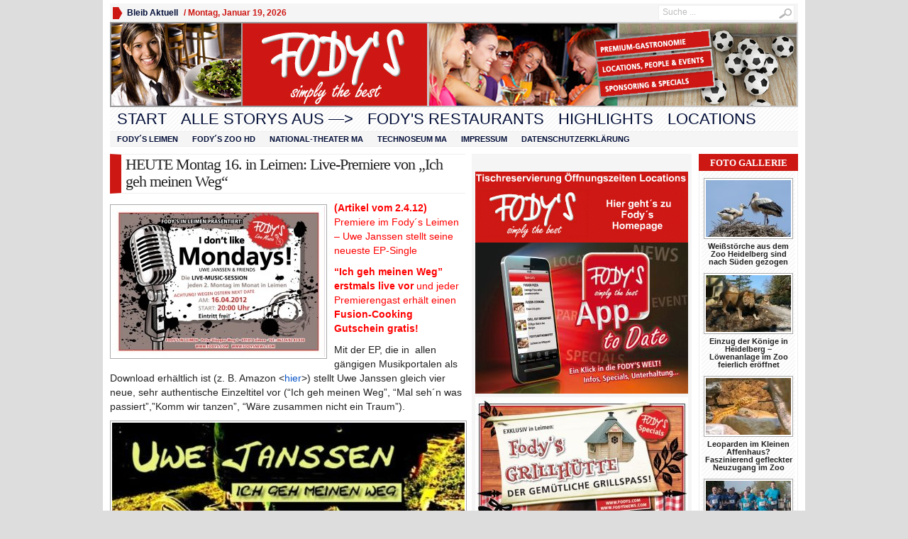

--- FILE ---
content_type: text/html; charset=UTF-8
request_url: https://www.fodysnews.com/16-april-leimen-i-dont-like-mondays/
body_size: 9096
content:
<!DOCTYPE html PUBLIC "-//W3C//DTD XHTML 1.0 Transitional//EN" "http://www.w3.org/TR/xhtml1/DTD/xhtml1-transitional.dtd">
<html xmlns="http://www.w3.org/1999/xhtml" lang="de">
<head profile="http://gmpg.org/xfn/11">
	<meta http-equiv="Content-Type" content="text/html; charset=UTF-8" />
	<title>
				  HEUTE Montag 16. in Leimen: Live-Premiere von &#8222;Ich geh meinen Weg&#8220; | Fody´s news					</title>
		<style type="text/css" media="screen">@import url( https://www.fodysnews.com/wp-content/themes/WpNewspaper153/style.css );</style>
	<link rel="stylesheet" href="https://www.fodysnews.com/wp-content/themes/WpNewspaper153/styles/default.css" type="text/css" media="screen" />
	<link rel="stylesheet" href="https://www.fodysnews.com/wp-content/themes/WpNewspaper153/custom.css" type="text/css" media="screen" />

	<link rel="alternate" type="application/rss+xml" title="RSS 2.0" href="https://www.fodysnews.com/feed/" />	
	<link rel="alternate" type="text/xml" title="RSS .92" href="https://www.fodysnews.com/feed/rss/" />	
	<link rel="alternate" type="application/atom+xml" title="Atom 0.3" href="https://www.fodysnews.com/feed/atom/" />	
	<link rel="pingback" href="https://www.fodysnews.com/xmlrpc.php" />	
		<link rel='archives' title='März 2020' href='https://www.fodysnews.com/2020/03/' />
	<link rel='archives' title='Oktober 2019' href='https://www.fodysnews.com/2019/10/' />
	<link rel='archives' title='September 2019' href='https://www.fodysnews.com/2019/09/' />
	<link rel='archives' title='August 2019' href='https://www.fodysnews.com/2019/08/' />
	<link rel='archives' title='Juni 2019' href='https://www.fodysnews.com/2019/06/' />
	<link rel='archives' title='April 2019' href='https://www.fodysnews.com/2019/04/' />
	<link rel='archives' title='März 2019' href='https://www.fodysnews.com/2019/03/' />
	<link rel='archives' title='Februar 2019' href='https://www.fodysnews.com/2019/02/' />
	<link rel='archives' title='Dezember 2018' href='https://www.fodysnews.com/2018/12/' />
	<link rel='archives' title='November 2018' href='https://www.fodysnews.com/2018/11/' />
	<link rel='archives' title='Oktober 2018' href='https://www.fodysnews.com/2018/10/' />
	<link rel='archives' title='September 2018' href='https://www.fodysnews.com/2018/09/' />
	<link rel='archives' title='August 2018' href='https://www.fodysnews.com/2018/08/' />
	<link rel='archives' title='Juni 2018' href='https://www.fodysnews.com/2018/06/' />
	<link rel='archives' title='Mai 2018' href='https://www.fodysnews.com/2018/05/' />
	<link rel='archives' title='April 2018' href='https://www.fodysnews.com/2018/04/' />
	<link rel='archives' title='März 2018' href='https://www.fodysnews.com/2018/03/' />
	<link rel='archives' title='Februar 2018' href='https://www.fodysnews.com/2018/02/' />
	<link rel='archives' title='Januar 2018' href='https://www.fodysnews.com/2018/01/' />
	<link rel='archives' title='Dezember 2017' href='https://www.fodysnews.com/2017/12/' />
	<link rel='archives' title='November 2017' href='https://www.fodysnews.com/2017/11/' />
	<link rel='archives' title='Oktober 2017' href='https://www.fodysnews.com/2017/10/' />
	<link rel='archives' title='September 2017' href='https://www.fodysnews.com/2017/09/' />
	<link rel='archives' title='August 2017' href='https://www.fodysnews.com/2017/08/' />
	<link rel='archives' title='Juli 2017' href='https://www.fodysnews.com/2017/07/' />
	<link rel='archives' title='Juni 2017' href='https://www.fodysnews.com/2017/06/' />
	<link rel='archives' title='Mai 2017' href='https://www.fodysnews.com/2017/05/' />
	<link rel='archives' title='April 2017' href='https://www.fodysnews.com/2017/04/' />
	<link rel='archives' title='März 2017' href='https://www.fodysnews.com/2017/03/' />
	<link rel='archives' title='Januar 2017' href='https://www.fodysnews.com/2017/01/' />
	<link rel='archives' title='Dezember 2016' href='https://www.fodysnews.com/2016/12/' />
	<link rel='archives' title='November 2016' href='https://www.fodysnews.com/2016/11/' />
	<link rel='archives' title='Oktober 2016' href='https://www.fodysnews.com/2016/10/' />
	<link rel='archives' title='September 2016' href='https://www.fodysnews.com/2016/09/' />
	<link rel='archives' title='Juli 2016' href='https://www.fodysnews.com/2016/07/' />
	<link rel='archives' title='Juni 2016' href='https://www.fodysnews.com/2016/06/' />
	<link rel='archives' title='Mai 2016' href='https://www.fodysnews.com/2016/05/' />
	<link rel='archives' title='April 2016' href='https://www.fodysnews.com/2016/04/' />
	<link rel='archives' title='März 2016' href='https://www.fodysnews.com/2016/03/' />
	<link rel='archives' title='Februar 2016' href='https://www.fodysnews.com/2016/02/' />
	<link rel='archives' title='Januar 2016' href='https://www.fodysnews.com/2016/01/' />
	<link rel='archives' title='Dezember 2015' href='https://www.fodysnews.com/2015/12/' />
	<link rel='archives' title='November 2015' href='https://www.fodysnews.com/2015/11/' />
	<link rel='archives' title='Oktober 2015' href='https://www.fodysnews.com/2015/10/' />
	<link rel='archives' title='September 2015' href='https://www.fodysnews.com/2015/09/' />
	<link rel='archives' title='August 2015' href='https://www.fodysnews.com/2015/08/' />
	<link rel='archives' title='Juli 2015' href='https://www.fodysnews.com/2015/07/' />
	<link rel='archives' title='Juni 2015' href='https://www.fodysnews.com/2015/06/' />
	<link rel='archives' title='Mai 2015' href='https://www.fodysnews.com/2015/05/' />
	<link rel='archives' title='April 2015' href='https://www.fodysnews.com/2015/04/' />
	<link rel='archives' title='März 2015' href='https://www.fodysnews.com/2015/03/' />
	<link rel='archives' title='Februar 2015' href='https://www.fodysnews.com/2015/02/' />
	<link rel='archives' title='Januar 2015' href='https://www.fodysnews.com/2015/01/' />
	<link rel='archives' title='Dezember 2014' href='https://www.fodysnews.com/2014/12/' />
	<link rel='archives' title='November 2014' href='https://www.fodysnews.com/2014/11/' />
	<link rel='archives' title='Oktober 2014' href='https://www.fodysnews.com/2014/10/' />
	<link rel='archives' title='September 2014' href='https://www.fodysnews.com/2014/09/' />
	<link rel='archives' title='August 2014' href='https://www.fodysnews.com/2014/08/' />
	<link rel='archives' title='Juli 2014' href='https://www.fodysnews.com/2014/07/' />
	<link rel='archives' title='Juni 2014' href='https://www.fodysnews.com/2014/06/' />
	<link rel='archives' title='Mai 2014' href='https://www.fodysnews.com/2014/05/' />
	<link rel='archives' title='April 2014' href='https://www.fodysnews.com/2014/04/' />
	<link rel='archives' title='März 2014' href='https://www.fodysnews.com/2014/03/' />
	<link rel='archives' title='Februar 2014' href='https://www.fodysnews.com/2014/02/' />
	<link rel='archives' title='Januar 2014' href='https://www.fodysnews.com/2014/01/' />
	<link rel='archives' title='Dezember 2013' href='https://www.fodysnews.com/2013/12/' />
	<link rel='archives' title='November 2013' href='https://www.fodysnews.com/2013/11/' />
	<link rel='archives' title='Oktober 2013' href='https://www.fodysnews.com/2013/10/' />
	<link rel='archives' title='September 2013' href='https://www.fodysnews.com/2013/09/' />
	<link rel='archives' title='August 2013' href='https://www.fodysnews.com/2013/08/' />
	<link rel='archives' title='Juli 2013' href='https://www.fodysnews.com/2013/07/' />
	<link rel='archives' title='Juni 2013' href='https://www.fodysnews.com/2013/06/' />
	<link rel='archives' title='Mai 2013' href='https://www.fodysnews.com/2013/05/' />
	<link rel='archives' title='April 2013' href='https://www.fodysnews.com/2013/04/' />
	<link rel='archives' title='März 2013' href='https://www.fodysnews.com/2013/03/' />
	<link rel='archives' title='Februar 2013' href='https://www.fodysnews.com/2013/02/' />
	<link rel='archives' title='Januar 2013' href='https://www.fodysnews.com/2013/01/' />
	<link rel='archives' title='Dezember 2012' href='https://www.fodysnews.com/2012/12/' />
	<link rel='archives' title='November 2012' href='https://www.fodysnews.com/2012/11/' />
	<link rel='archives' title='Oktober 2012' href='https://www.fodysnews.com/2012/10/' />
	<link rel='archives' title='September 2012' href='https://www.fodysnews.com/2012/09/' />
	<link rel='archives' title='August 2012' href='https://www.fodysnews.com/2012/08/' />
	<link rel='archives' title='Juli 2012' href='https://www.fodysnews.com/2012/07/' />
	<link rel='archives' title='Juni 2012' href='https://www.fodysnews.com/2012/06/' />
	<link rel='archives' title='Mai 2012' href='https://www.fodysnews.com/2012/05/' />
	<link rel='archives' title='April 2012' href='https://www.fodysnews.com/2012/04/' />
	<link rel='archives' title='März 2012' href='https://www.fodysnews.com/2012/03/' />
	<link rel='archives' title='Februar 2012' href='https://www.fodysnews.com/2012/02/' />
	<link rel='archives' title='Januar 2012' href='https://www.fodysnews.com/2012/01/' />
	<link rel='archives' title='Dezember 2011' href='https://www.fodysnews.com/2011/12/' />
	<link rel='archives' title='November 2011' href='https://www.fodysnews.com/2011/11/' />
	<link rel='archives' title='Oktober 2011' href='https://www.fodysnews.com/2011/10/' />
	<link rel='archives' title='September 2011' href='https://www.fodysnews.com/2011/09/' />
	<link rel='archives' title='August 2011' href='https://www.fodysnews.com/2011/08/' />
	<link rel='archives' title='Mai 2011' href='https://www.fodysnews.com/2011/05/' />
	<meta name='robots' content='max-image-preview:large' />
<link rel='dns-prefetch' href='//s.w.org' />
<link rel="alternate" type="application/rss+xml" title="Fody´s news &raquo; HEUTE Montag 16. in Leimen: Live-Premiere von &#8222;Ich geh meinen Weg&#8220;-Kommentar-Feed" href="https://www.fodysnews.com/16-april-leimen-i-dont-like-mondays/feed/" />
		<script type="text/javascript">
			window._wpemojiSettings = {"baseUrl":"https:\/\/s.w.org\/images\/core\/emoji\/13.1.0\/72x72\/","ext":".png","svgUrl":"https:\/\/s.w.org\/images\/core\/emoji\/13.1.0\/svg\/","svgExt":".svg","source":{"concatemoji":"https:\/\/www.fodysnews.com\/wp-includes\/js\/wp-emoji-release.min.js?ver=5.8.12"}};
			!function(e,a,t){var n,r,o,i=a.createElement("canvas"),p=i.getContext&&i.getContext("2d");function s(e,t){var a=String.fromCharCode;p.clearRect(0,0,i.width,i.height),p.fillText(a.apply(this,e),0,0);e=i.toDataURL();return p.clearRect(0,0,i.width,i.height),p.fillText(a.apply(this,t),0,0),e===i.toDataURL()}function c(e){var t=a.createElement("script");t.src=e,t.defer=t.type="text/javascript",a.getElementsByTagName("head")[0].appendChild(t)}for(o=Array("flag","emoji"),t.supports={everything:!0,everythingExceptFlag:!0},r=0;r<o.length;r++)t.supports[o[r]]=function(e){if(!p||!p.fillText)return!1;switch(p.textBaseline="top",p.font="600 32px Arial",e){case"flag":return s([127987,65039,8205,9895,65039],[127987,65039,8203,9895,65039])?!1:!s([55356,56826,55356,56819],[55356,56826,8203,55356,56819])&&!s([55356,57332,56128,56423,56128,56418,56128,56421,56128,56430,56128,56423,56128,56447],[55356,57332,8203,56128,56423,8203,56128,56418,8203,56128,56421,8203,56128,56430,8203,56128,56423,8203,56128,56447]);case"emoji":return!s([10084,65039,8205,55357,56613],[10084,65039,8203,55357,56613])}return!1}(o[r]),t.supports.everything=t.supports.everything&&t.supports[o[r]],"flag"!==o[r]&&(t.supports.everythingExceptFlag=t.supports.everythingExceptFlag&&t.supports[o[r]]);t.supports.everythingExceptFlag=t.supports.everythingExceptFlag&&!t.supports.flag,t.DOMReady=!1,t.readyCallback=function(){t.DOMReady=!0},t.supports.everything||(n=function(){t.readyCallback()},a.addEventListener?(a.addEventListener("DOMContentLoaded",n,!1),e.addEventListener("load",n,!1)):(e.attachEvent("onload",n),a.attachEvent("onreadystatechange",function(){"complete"===a.readyState&&t.readyCallback()})),(n=t.source||{}).concatemoji?c(n.concatemoji):n.wpemoji&&n.twemoji&&(c(n.twemoji),c(n.wpemoji)))}(window,document,window._wpemojiSettings);
		</script>
		<style type="text/css">
img.wp-smiley,
img.emoji {
	display: inline !important;
	border: none !important;
	box-shadow: none !important;
	height: 1em !important;
	width: 1em !important;
	margin: 0 .07em !important;
	vertical-align: -0.1em !important;
	background: none !important;
	padding: 0 !important;
}
</style>
	<link rel='stylesheet' id='wp-block-library-css'  href='https://www.fodysnews.com/wp-includes/css/dist/block-library/style.min.css?ver=5.8.12' type='text/css' media='all' />
<link rel='stylesheet' id='tablepress-default-css'  href='https://www.fodysnews.com/wp-content/plugins/tablepress/css/build/default.css?ver=2.1.8' type='text/css' media='all' />
<link rel='stylesheet' id='borlabs-cookie-css'  href='https://www.fodysnews.com/wp-content/plugins/borlabs-cookie/css/borlabs-cookie.css?ver=1.9.9-2' type='text/css' media='all' />
<style id='borlabs-cookie-inline-css' type='text/css'>
[data-borlabs-cookie-wrap] [data-borlabs-cookie] {background:#f9f9f9 !important; color:#606569 !important;}
[data-borlabs-cookie-wrap] [data-borlabs-cookie] p {color:#606569 !important;}
[data-borlabs-cookie-wrap] [data-borlabs-cookie] p a {color:#288fe9 !important;}
[data-borlabs-cookie-wrap] [data-borlabs-cookie] p.borlabsCookieSubHeadline {background:#eeeeee !important;}
[data-borlabs-cookie-wrap] [data-borlabs-cookie] p.borlabsCookieSuccess {color:#5eb930 !important;}
[data-borlabs-cookie-wrap] [data-borlabs-cookie] [data-borlabs-selection] ul {border-top: 1px solid #f2f2f2 !important; border-left: 1px solid #f2f2f2 !important; border-right: 1px solid #f2f2f2 !important;}
[data-borlabs-cookie-wrap] [data-borlabs-cookie] [data-borlabs-selection] ul li.cookieOption1 {background:#ffffff !important; border-bottom: 1px solid #f2f2f2 !important; color:#606569 !important;}
[data-borlabs-cookie-wrap] [data-borlabs-cookie] [data-borlabs-selection] ul li.cookieOption1:hover {background-color:#288fe9 !important; color:#ffffff !important;}
[data-borlabs-cookie-wrap] [data-borlabs-cookie] [data-borlabs-selection] ul li.cookieOption2 {background:#ffffff !important; border-bottom: 1px solid #f2f2f2 !important; color:#606569 !important;}
[data-borlabs-cookie-wrap] [data-borlabs-cookie] [data-borlabs-selection] ul li.cookieOption2:hover {background-color:#288fe9 !important; color:#ffffff !important;}
[data-borlabs-cookie-wrap] [data-borlabs-cookie] [data-borlabs-selection] ul li.cookieOption3 {background:#ffffff !important; border-bottom: 1px solid #f2f2f2 !important; color:#606569 !important;}
[data-borlabs-cookie-wrap] [data-borlabs-cookie] [data-borlabs-selection] ul li.cookieOption3:hover {background-color:#288fe9 !important; color:#ffffff !important;}
[data-borlabs-cookie-wrap] [data-borlabs-cookie] [data-borlabs-help] a {color:#288fe9 !important;}
.borlabs-cookie-bct-default, [data-borlabs-cookie-opt-out] {background:#efefef !important; color: #666666 !important;}
.borlabs-cookie-bct-default p, [data-borlabs-cookie-opt-out] p {color: #666666 !important;}
.borlabs-cookie-bct-default a[role="button"], [data-borlabs-cookie-opt-out] a[role="button"] {background:#288fe9 !important; color: #ffffff !important;}
.borlabs-cookie-bct-default a[role="button"]:hover, [data-borlabs-cookie-opt-out] a[role="button"]:hover {background:#2875e9 !important; color: #ffffff !important;}
[data-borlabs-cookie-opt-out] [data-borlabs-cookie-opt-out-success] {color: #5eb930 !important;}
</style>
<link rel='stylesheet' id='promoslider_main-css'  href='https://www.fodysnews.com/wp-content/plugins/promotion-slider/css/slider.css?ver=5.8.12' type='text/css' media='all' />
<script type='text/javascript' src='https://www.fodysnews.com/wp-includes/js/jquery/jquery.min.js?ver=3.6.0' id='jquery-core-js'></script>
<script type='text/javascript' src='https://www.fodysnews.com/wp-includes/js/jquery/jquery-migrate.min.js?ver=3.3.2' id='jquery-migrate-js'></script>
<script type='text/javascript' src='https://www.fodysnews.com/wp-content/themes/WpNewspaper153/includes/js/contentslider.js?ver=5.8.12' id='contentslider-js'></script>
<script type='text/javascript' src='https://www.fodysnews.com/wp-content/themes/WpNewspaper153/includes/js/jqueryslidemenu.js?ver=5.8.12' id='jqueryslidemenu-js'></script>
<script type='text/javascript' src='https://www.fodysnews.com/wp-content/themes/WpNewspaper153/includes/js/jCarouselLite.js?ver=5.8.12' id='jCarouselLite-js'></script>
<script type='text/javascript' src='https://www.fodysnews.com/wp-content/themes/WpNewspaper153/includes/js/tabber.js?ver=5.8.12' id='tabber-js'></script>
<script type='text/javascript' src='https://www.fodysnews.com/wp-content/themes/WpNewspaper153/includes/js/flowplayer-3.2.4.min.js?ver=5.8.12' id='flowplayer-js'></script>
<script type='text/javascript' src='https://www.fodysnews.com/wp-content/themes/WpNewspaper153/includes/js/cufon-yui.js?ver=5.8.12' id='cufon-js'></script>
<script type='text/javascript' src='https://www.fodysnews.com/wp-content/themes/WpNewspaper153/includes/js/aller.js?ver=5.8.12' id='aller-js'></script>
<script type='text/javascript' id='black-studio-touch-dropdown-menu-js-extra'>
/* <![CDATA[ */
var black_studio_touch_dropdown_menu_params = {"selector":"li:has(ul) > a","selector_leaf":"li li li:not(:has(ul)) > a","force_ios5":""};
/* ]]> */
</script>
<script type='text/javascript' src='https://www.fodysnews.com/wp-content/plugins/black-studio-touch-dropdown-menu/js/black-studio-touch-dropdown-menu.min.js?ver=1.0.2' id='black-studio-touch-dropdown-menu-js'></script>
<script type='text/javascript' id='promoslider_main-js-extra'>
/* <![CDATA[ */
var promoslider_options = {"version":"3.3.4"};
/* ]]> */
</script>
<script type='text/javascript' src='https://www.fodysnews.com/wp-content/plugins/promotion-slider/js/promoslider.js?ver=5.8.12' id='promoslider_main-js'></script>
<link rel="https://api.w.org/" href="https://www.fodysnews.com/wp-json/" /><link rel="alternate" type="application/json" href="https://www.fodysnews.com/wp-json/wp/v2/posts/3960" /><link rel="EditURI" type="application/rsd+xml" title="RSD" href="https://www.fodysnews.com/xmlrpc.php?rsd" />
<link rel="wlwmanifest" type="application/wlwmanifest+xml" href="https://www.fodysnews.com/wp-includes/wlwmanifest.xml" /> 
<meta name="generator" content="WordPress 5.8.12" />
<link rel="canonical" href="https://www.fodysnews.com/16-april-leimen-i-dont-like-mondays/" />
<link rel='shortlink' href='https://www.fodysnews.com/?p=3960' />
<link rel="alternate" type="application/json+oembed" href="https://www.fodysnews.com/wp-json/oembed/1.0/embed?url=https%3A%2F%2Fwww.fodysnews.com%2F16-april-leimen-i-dont-like-mondays%2F" />
<link rel="alternate" type="text/xml+oembed" href="https://www.fodysnews.com/wp-json/oembed/1.0/embed?url=https%3A%2F%2Fwww.fodysnews.com%2F16-april-leimen-i-dont-like-mondays%2F&#038;format=xml" />

	</head>

<body>


<div id="wrapper">

	<div id="masthead">
								<ul>
					<li><a href="#">Bleib Aktuell</a>
						<ul>
							<li><a class="gab_rss" href="https://www.fodysnews.com/feed/" rel="nofollow" title="Abonniere die letzen Artikel in RSS">Letzte Artikel in RSS</a>
								<ul>
									<li><a class="gab_rss" rel="nofollow" href="https://www.fodysnews.com/category/alle-storys-aus/feed/">Alle Storys aus ---&gt;</a></li><li><a class="gab_rss" rel="nofollow" href="https://www.fodysnews.com/category/cateringevents/feed/">Catering/Events</a></li><li><a class="gab_rss" rel="nofollow" href="https://www.fodysnews.com/category/eventreports/feed/">Event Reports</a></li><li><a class="gab_rss" rel="nofollow" href="https://www.fodysnews.com/category/fodys-restaurants/feed/">Fody's Restaurants</a></li><li><a class="gab_rss" rel="nofollow" href="https://www.fodysnews.com/category/entertainment/fritz-quitz/feed/">Fritz-Quitz</a></li><li><a class="gab_rss" rel="nofollow" href="https://www.fodysnews.com/category/headlines/feed/">Headlines</a></li><li><a class="gab_rss" rel="nofollow" href="https://www.fodysnews.com/category/highlights/feed/">Highlights</a></li><li><a class="gab_rss" rel="nofollow" href="https://www.fodysnews.com/category/kaefertal/feed/">Käfertal</a></li><li><a class="gab_rss" rel="nofollow" href="https://www.fodysnews.com/category/ketsch/feed/">Ketsch</a></li><li><a class="gab_rss" rel="nofollow" href="https://www.fodysnews.com/category/ladenburg/feed/">Ladenburg</a></li><li><a class="gab_rss" rel="nofollow" href="https://www.fodysnews.com/category/entertainment/feed/">latest stories</a></li><li><a class="gab_rss" rel="nofollow" href="https://www.fodysnews.com/category/leimen/feed/">Leimen</a></li><li><a class="gab_rss" rel="nofollow" href="https://www.fodysnews.com/category/locations/feed/">Locations</a></li><li><a class="gab_rss" rel="nofollow" href="https://www.fodysnews.com/category/media/feed/">Media</a></li><li><a class="gab_rss" rel="nofollow" href="https://www.fodysnews.com/category/entertainment/music-sessions/feed/">Music Sessions</a></li><li><a class="gab_rss" rel="nofollow" href="https://www.fodysnews.com/category/newpromotion/feed/">New Promotions</a></li><li><a class="gab_rss" rel="nofollow" href="https://www.fodysnews.com/category/upcoming/feed/">Next Events</a></li><li><a class="gab_rss" rel="nofollow" href="https://www.fodysnews.com/category/media/photo-gallery/feed/">Photo Gallery</a></li><li><a class="gab_rss" rel="nofollow" href="https://www.fodysnews.com/category/sponsoring/feed/">Sponsoring &amp; Charity</a></li><li><a class="gab_rss" rel="nofollow" href="https://www.fodysnews.com/category/uncategorized/feed/">Uncategorized</a></li><li><a class="gab_rss" rel="nofollow" href="https://www.fodysnews.com/category/media/videos/feed/">Videos</a></li><li><a class="gab_rss" rel="nofollow" href="https://www.fodysnews.com/category/heidelberg-zoo/feed/">Zoo HD</a></li>				
								</ul>
							</li>
							<li><a class="gab_rss" href="https://www.fodysnews.com/comments/feed/" rel="nofollow" title="Abonniere die letzen Kommentare in RSS">Letzte Kommentare in RSS</a></li>
																											</ul>
					</li>
					<li> / <script type="text/javascript">
							<!--
							var mydate=new Date()
							var year=mydate.getYear()
							if (year < 1000)
							year+=1900
							var day=mydate.getDay()
							var month=mydate.getMonth()
							var daym=mydate.getDate()
							if (daym<10)
							daym="0"+daym
							var dayarray=new Array("Sonntag","Montag","Dienstag","Mittwoch","Donnerstag","Freitag","Samstag")
							var montharray=new Array("Januar","Februaer","März","April","Mai","Juni","Juli","August","September","Oktober","November","Dezember")
							document.write(""+dayarray[day]+", "+montharray[month]+" "+daym+", "+year+"")
							// -->
						</script>
					</li>
				</ul>
							<div id="search"><form id="searchform" action="https://www.fodysnews.com">
	<fieldset>
		<input type="text" id="s" name="s" value="Suche ..." onfocus="if(this.value==this.defaultValue)this.value='';" onblur="if(this.value=='')this.value=this.defaultValue;"/>
		<input type="image" id="searchsubmit" src="https://www.fodysnews.com/wp-content/themes/WpNewspaper153/images/button_go.gif" alt="Suche ..." value="" /> 
	</fieldset>
</form>
</div>
		<div class="clear"></div>
	</div><!-- enf od Masthead -->
	<!-- #Header -->
				<a href="https://www.fodysnews.com" alt="Fody´s news" title="Fody´s news"><img src="https://www.fodysnews.com/wp-content/uploads/2011/10/header_V2_970x120px_2.jpg" style="max-width:970px" alt="Fody´s news" /></a>
		<!-- // header -->

	
	<div class="clear"></div>		
		<div id="navcats">
										<ul>
						<li><a href="https://www.fodysnews.com" title="Simply the best!">Start</a></li>
							<li class="cat-item cat-item-157"><a href="https://www.fodysnews.com/category/alle-storys-aus/">Alle Storys aus &#8212;&gt;</a>
</li>
	<li class="cat-item cat-item-168"><a href="https://www.fodysnews.com/category/fodys-restaurants/">Fody&#039;s Restaurants</a>
</li>
	<li class="cat-item cat-item-161"><a href="https://www.fodysnews.com/category/highlights/">Highlights</a>
</li>
	<li class="cat-item cat-item-169"><a href="https://www.fodysnews.com/category/locations/">Locations</a>
</li>
					</ul>
			 				<div class="clear"></div>
	</div>
	
	<div id="navpages">
										<ul>
						<li class="page_item page-item-2697 page_item_has_children"><a href="https://www.fodysnews.com/fody%c2%b4s-leimen/">Fody´s Leimen</a>
<ul class='children'>
	<li class="page_item page-item-5874"><a href="https://www.fodysnews.com/fody%c2%b4s-leimen/ostern-2019/">Ostern 2019</a></li>
	<li class="page_item page-item-3717"><a href="https://www.fodysnews.com/fody%c2%b4s-leimen/grillhutte/">Leimen &#8211; Hüttenzauber</a></li>
</ul>
</li>
<li class="page_item page-item-3802"><a href="https://www.fodysnews.com/fody%c2%b4s-zoo-hd/">Fody´s Zoo HD</a></li>
<li class="page_item page-item-7320"><a href="https://www.fodysnews.com/national-theater-mannheim/">National-Theater MA</a></li>
<li class="page_item page-item-7322"><a href="https://www.fodysnews.com/technoseum-ma/">Technoseum MA</a></li>
<li class="page_item page-item-1415 page_item_has_children"><a href="https://www.fodysnews.com/impressum/">Impressum</a>
<ul class='children'>
	<li class="page_item page-item-1466"><a href="https://www.fodysnews.com/impressum/contact/">Kontakt</a></li>
</ul>
</li>
<li class="page_item page-item-8083"><a href="https://www.fodysnews.com/datenschutzerklaerung/">Datenschutzerklärung</a></li>
					</ul>
			 				<div class="clear"></div>
	</div>
	
<div class="clear"></div>	

<div id="innerContent">
	<div id="innerLeft">	
		<div class="post">
			
			<h1 class="singlePageTitle">HEUTE Montag 16. in Leimen: Live-Premiere von &#8222;Ich geh meinen Weg&#8220;</h1>
	
			<p><a href="https://www.fodysnews.com/wp-content/uploads/2012/03/1074-12-04-16-Plakat_2.jpg"><img loading="lazy" class="alignleft size-medium wp-image-3950" title="1074 - 12-04-16 Plakat_2" src="https://www.fodysnews.com/wp-content/uploads/2012/03/1074-12-04-16-Plakat_2-300x212.jpg" alt="" width="300" height="212" srcset="https://www.fodysnews.com/wp-content/uploads/2012/03/1074-12-04-16-Plakat_2-300x212.jpg 300w, https://www.fodysnews.com/wp-content/uploads/2012/03/1074-12-04-16-Plakat_2-470x332.jpg 470w, https://www.fodysnews.com/wp-content/uploads/2012/03/1074-12-04-16-Plakat_2-50x35.jpg 50w, https://www.fodysnews.com/wp-content/uploads/2012/03/1074-12-04-16-Plakat_2-90x65.jpg 90w, https://www.fodysnews.com/wp-content/uploads/2012/03/1074-12-04-16-Plakat_2.jpg 970w" sizes="(max-width: 300px) 100vw, 300px" /></a><span style="color: #ff0000;"><strong>(Artikel vom 2.4.12)</strong> Premiere im Fody´s Leimen &#8211; Uwe Janssen stellt seine neueste EP-Single </span></p>
<p><span style="color: #ff0000;"><strong>“Ich geh meinen Weg”</strong> <strong style="color: #ff0000;">erstmals live vor</strong> und jeder Premierengast erhält einen <strong>Fusion-Cooking Gutschein gratis!</strong><br />
</span></p>
<p>Mit der EP, die in&nbsp; allen gängigen Musikportalen als Download erhältlich ist (z. B. Amazon &lt;<a href="https://www.amazon.de/gp/product/B007I7GFBQ/ref=s9_bbs_gw_d2_g340_ir03?pf_rd_m=A3JWKAKR8XB7XF&amp;pf_rd_s=center-2&amp;pf_rd_r=1F3SMEP74VCH9V6Z6F88&amp;pf_rd_t=101&amp;pf_rd_p=463375173&amp;pf_rd_i=301128" target="_blank" rel="noopener noreferrer">hier</a>&gt;) stellt Uwe Janssen gleich vier neue, sehr authentische Einzeltitel vor (“Ich geh meinen Weg”, “Mal seh´n was passiert”,”Komm wir tanzen”, “Wäre zusammen nicht ein Traum”).</p>
<p><a href="https://www.fodysnews.com/wp-content/uploads/2012/04/1112-Uwe-Janssen-Ich-geh-meinen-Weg.jpg"><img loading="lazy" class="aligncenter size-full wp-image-4054" title="1112 - Uwe Janssen Ich geh meinen Weg" src="https://www.fodysnews.com/wp-content/uploads/2012/04/1112-Uwe-Janssen-Ich-geh-meinen-Weg.jpg" alt="" width="497" height="498" srcset="https://www.fodysnews.com/wp-content/uploads/2012/04/1112-Uwe-Janssen-Ich-geh-meinen-Weg.jpg 497w, https://www.fodysnews.com/wp-content/uploads/2012/04/1112-Uwe-Janssen-Ich-geh-meinen-Weg-150x150.jpg 150w, https://www.fodysnews.com/wp-content/uploads/2012/04/1112-Uwe-Janssen-Ich-geh-meinen-Weg-300x300.jpg 300w, https://www.fodysnews.com/wp-content/uploads/2012/04/1112-Uwe-Janssen-Ich-geh-meinen-Weg-50x50.jpg 50w, https://www.fodysnews.com/wp-content/uploads/2012/04/1112-Uwe-Janssen-Ich-geh-meinen-Weg-470x470.jpg 470w" sizes="(max-width: 497px) 100vw, 497px" /></a></p>
<div class="clear"></div>			
						
			<div class="clear"></div>
									<div class="share">
				<p>
					<a href="https://digg.com/submit?phase=2&amp;url=https://www.fodysnews.com/16-april-leimen-i-dont-like-mondays/&amp;title=HEUTE Montag 16. in Leimen: Live-Premiere von &#8222;Ich geh meinen Weg&#8220;"><img src="https://www.fodysnews.com/wp-content/themes/WpNewspaper153/images/digg.png" alt="" /></a>
					<a href="https://del.icio.us/post?url=https://www.fodysnews.com/16-april-leimen-i-dont-like-mondays/&amp;title=HEUTE Montag 16. in Leimen: Live-Premiere von &#8222;Ich geh meinen Weg&#8220;"><img src="https://www.fodysnews.com/wp-content/themes/WpNewspaper153/images/delicious.png" alt="" /></a>
					<a href="https://www.facebook.com/share.php?u=https://www.fodysnews.com/16-april-leimen-i-dont-like-mondays/&amp;t=HEUTE Montag 16. in Leimen: Live-Premiere von &#8222;Ich geh meinen Weg&#8220;"><img src="https://www.fodysnews.com/wp-content/themes/WpNewspaper153/images/facebook.png" alt="" /></a>
					<a href="https://www.google.com/bookmarks/mark?op=edit&amp;bkmk=https://www.fodysnews.com/16-april-leimen-i-dont-like-mondays/&amp;title=HEUTE Montag 16. in Leimen: Live-Premiere von &#8222;Ich geh meinen Weg&#8220;"><img src="https://www.fodysnews.com/wp-content/themes/WpNewspaper153/images/googlebookmark.png" alt="" /></a>
					<a href="https://sphinn.com/submit.php?url=https://www.fodysnews.com/16-april-leimen-i-dont-like-mondays/&amp;title=HEUTE Montag 16. in Leimen: Live-Premiere von &#8222;Ich geh meinen Weg&#8220;"><img src="https://www.fodysnews.com/wp-content/themes/WpNewspaper153/images/sphinn.gif" alt="" /></a>
					<a href="https://www.stumbleupon.com/submit?url=https://www.fodysnews.com/16-april-leimen-i-dont-like-mondays/&amp;title=HEUTE Montag 16. in Leimen: Live-Premiere von &#8222;Ich geh meinen Weg&#8220;"><img src="https://www.fodysnews.com/wp-content/themes/WpNewspaper153/images/stumbleupon.png" alt="" /></a>
					<a href="https://technorati.com/faves?add=https://www.fodysnews.com/16-april-leimen-i-dont-like-mondays/"><img src="https://www.fodysnews.com/wp-content/themes/WpNewspaper153/images/technorati.png" alt="" /></a>
				</p> 
			</div>
						
						
		</div>
		
		
<!-- You can start editing here. -->


 	
			<!-- If comments are closed. -->
		<p id="commentNotification">Kommentare sind geschlossen</p>
	

		
	</div>
	
	<div id="wideSidebar">
		<div id="text-3" class="widget wideSidebarWidget widget_text">			<div class="textwidget"><div><div class="dfad dfad_pos_1 dfad_first" id="_ad_5602"><a href="http://www.fodys.com/" target="_blank" rel="noopener"><img class="alignleft wp-image-2638 size-full" src="https://www.fodysnews.com/wp-content/uploads/2011/11/Zu-Fody-s-Homepage-parent.gif" alt="Zu-Fody-s-Homepage-parent" width="300" height="100" /></a><br></div><div class="dfad dfad_pos_2" id="_ad_5604"><a href="https://www.fodysnews.com/?p=4917"><img src="https://www.fodysnews.com/wp-content/uploads/2013/01/117-App-to-Date-300.jpg"/></a><br></div><div class="dfad dfad_pos_3 dfad_last" id="_ad_8045"><a href="https://www.fodysnews.com/wp-content/uploads/2018/01/10164-Grillhütte-300.jpg" target="_blank" rel="noopener"><img class="alignleft wp-image-7999 size-full" src="https://www.fodysnews.com/wp-content/uploads/2018/01/10164-Grillhütte-300.jpg" alt="" width="300" height="420"></a><br></div></div>

</div>
		</div>	
</div>
	<div class="clear"></div>
</div><!-- Enf of innerContent -->

<div id="narrowSidebar">
			
	 
		<h3 class="narrowSidebarTitle">Foto Gallerie</h3>
		<ul id="narrowSidebarGallery">
					
		
			<li>
				
			<a href="https://www.fodysnews.com/weissstoerche-aus-dem-zoo-heidelberg-sind-nach-sueden-gezogen/"><img width="120" height="80" src="https://www.fodysnews.com/wp-content/uploads/2019/09/12985-Störche-1-120x80.jpg" class="alignnone wp-post-image" alt="Weißstörche aus dem Zoo Heidelberg sind nach Süden gezogen" loading="lazy" srcset="https://www.fodysnews.com/wp-content/uploads/2019/09/12985-Störche-1-120x80.jpg 120w, https://www.fodysnews.com/wp-content/uploads/2019/09/12985-Störche-1-300x200.jpg 300w, https://www.fodysnews.com/wp-content/uploads/2019/09/12985-Störche-1-768x512.jpg 768w, https://www.fodysnews.com/wp-content/uploads/2019/09/12985-Störche-1-1024x683.jpg 1024w, https://www.fodysnews.com/wp-content/uploads/2019/09/12985-Störche-1-470x313.jpg 470w, https://www.fodysnews.com/wp-content/uploads/2019/09/12985-Störche-1.jpg 1200w" sizes="(max-width: 120px) 100vw, 120px" /></a>	
				<a href="https://www.fodysnews.com/weissstoerche-aus-dem-zoo-heidelberg-sind-nach-sueden-gezogen/" rel="bookmark">Weißstörche aus dem Zoo Heidelberg sind nach Süden gezogen</a>
			</li>
					
		
			<li>
				
			<a href="https://www.fodysnews.com/einzug-der-koenige-in-heidelberg-loewenanlage-im-zoo-heidelberg-feierlich-eroeffnet/"><img width="120" height="80" src="https://www.fodysnews.com/wp-content/uploads/2019/02/12008-Löwe-2-120x80.jpg" class="alignnone wp-post-image" alt="Einzug der Könige in Heidelberg &#8211; Löwenanlage im Zoo feierlich eröffnet" loading="lazy" srcset="https://www.fodysnews.com/wp-content/uploads/2019/02/12008-Löwe-2-120x80.jpg 120w, https://www.fodysnews.com/wp-content/uploads/2019/02/12008-Löwe-2-300x200.jpg 300w, https://www.fodysnews.com/wp-content/uploads/2019/02/12008-Löwe-2-768x512.jpg 768w, https://www.fodysnews.com/wp-content/uploads/2019/02/12008-Löwe-2-470x313.jpg 470w, https://www.fodysnews.com/wp-content/uploads/2019/02/12008-Löwe-2.jpg 800w" sizes="(max-width: 120px) 100vw, 120px" /></a>	
				<a href="https://www.fodysnews.com/einzug-der-koenige-in-heidelberg-loewenanlage-im-zoo-heidelberg-feierlich-eroeffnet/" rel="bookmark">Einzug der Könige in Heidelberg &#8211; Löwenanlage im Zoo feierlich eröffnet</a>
			</li>
					
		
			<li>
				
			<a href="https://www.fodysnews.com/leoparden-im-kleinen-affenhaus-faszinierend-gefleckter-neuzugang-im-zoo/"><img width="120" height="80" src="https://www.fodysnews.com/wp-content/uploads/2019/02/11968-Gekko-120x80.jpg" class="alignnone wp-post-image" alt="Leoparden im Kleinen Affenhaus? Faszinierend gefleckter Neuzugang im Zoo" loading="lazy" srcset="https://www.fodysnews.com/wp-content/uploads/2019/02/11968-Gekko-120x80.jpg 120w, https://www.fodysnews.com/wp-content/uploads/2019/02/11968-Gekko-768x521.jpg 768w, https://www.fodysnews.com/wp-content/uploads/2019/02/11968-Gekko-470x319.jpg 470w, https://www.fodysnews.com/wp-content/uploads/2019/02/11968-Gekko.jpg 800w" sizes="(max-width: 120px) 100vw, 120px" /></a>	
				<a href="https://www.fodysnews.com/leoparden-im-kleinen-affenhaus-faszinierend-gefleckter-neuzugang-im-zoo/" rel="bookmark">Leoparden im Kleinen Affenhaus? Faszinierend gefleckter Neuzugang im Zoo</a>
			</li>
					
		
			<li>
				
			<a href="https://www.fodysnews.com/die-schoenste-laufstrecke-in-heidelberg-wird-pink-flamingolauf-im-zoo/"><img width="120" height="80" src="https://www.fodysnews.com/wp-content/uploads/2019/02/11905-Affenlauf-1-120x80.jpg" class="alignnone wp-post-image" alt="Die schönste Laufstrecke in Heidelberg wird pink &#8211; Flamingolauf im Zoo" loading="lazy" srcset="https://www.fodysnews.com/wp-content/uploads/2019/02/11905-Affenlauf-1-120x80.jpg 120w, https://www.fodysnews.com/wp-content/uploads/2019/02/11905-Affenlauf-1-300x200.jpg 300w, https://www.fodysnews.com/wp-content/uploads/2019/02/11905-Affenlauf-1-768x512.jpg 768w, https://www.fodysnews.com/wp-content/uploads/2019/02/11905-Affenlauf-1-470x313.jpg 470w, https://www.fodysnews.com/wp-content/uploads/2019/02/11905-Affenlauf-1.jpg 800w" sizes="(max-width: 120px) 100vw, 120px" /></a>	
				<a href="https://www.fodysnews.com/die-schoenste-laufstrecke-in-heidelberg-wird-pink-flamingolauf-im-zoo/" rel="bookmark">Die schönste Laufstrecke in Heidelberg wird pink &#8211; Flamingolauf im Zoo</a>
			</li>
					
		
			<li>
				
			<a href="https://www.fodysnews.com/abhaengen-mit-mama-und-papa-nachwuchs-bei-den-faultieren-im-zoo/"><img width="120" height="80" src="https://www.fodysnews.com/wp-content/uploads/2018/12/11624-Faultier-120x80.jpg" class="alignnone wp-post-image" alt="Abhängen mit Mama und Papa &#8211; Nachwuchs bei den Faultieren (im Zoo)" loading="lazy" srcset="https://www.fodysnews.com/wp-content/uploads/2018/12/11624-Faultier-120x80.jpg 120w, https://www.fodysnews.com/wp-content/uploads/2018/12/11624-Faultier-768x521.jpg 768w, https://www.fodysnews.com/wp-content/uploads/2018/12/11624-Faultier-470x319.jpg 470w, https://www.fodysnews.com/wp-content/uploads/2018/12/11624-Faultier.jpg 800w" sizes="(max-width: 120px) 100vw, 120px" /></a>	
				<a href="https://www.fodysnews.com/abhaengen-mit-mama-und-papa-nachwuchs-bei-den-faultieren-im-zoo/" rel="bookmark">Abhängen mit Mama und Papa &#8211; Nachwuchs bei den Faultieren (im Zoo)</a>
			</li>
					
		
			<li>
				
			<a href="https://www.fodysnews.com/alle-kinder-aufgepasst-der-nikolaus-kommt-ins-fodys-restaurant-schuh-abgeben/"><img width="120" height="80" src="https://www.fodysnews.com/wp-content/uploads/2017/12/10005-Nikolaus-bei-Fodys-3-120x80.jpg" class="alignnone wp-post-image" alt="Alle Kinder aufgepasst: Der Nikolaus kommt ins Fody&#8217;s Restaurant &#8211; Schuh abgeben!" loading="lazy" /></a>	
				<a href="https://www.fodysnews.com/alle-kinder-aufgepasst-der-nikolaus-kommt-ins-fodys-restaurant-schuh-abgeben/" rel="bookmark">Alle Kinder aufgepasst: Der Nikolaus kommt ins Fody&#8217;s Restaurant &#8211; Schuh abgeben!</a>
			</li>
				
		</ul>
		
		
		

</div>

<div class="clear"></div>

<div id="footerCatBar">
		
						<ul>
						<li class="cat-item cat-item-157"><a href="https://www.fodysnews.com/category/alle-storys-aus/">Alle Storys aus &#8212;&gt;</a>
</li>
	<li class="cat-item cat-item-168"><a href="https://www.fodysnews.com/category/fodys-restaurants/">Fody&#039;s Restaurants</a>
</li>
	<li class="cat-item cat-item-161"><a href="https://www.fodysnews.com/category/highlights/">Highlights</a>
</li>
	<li class="cat-item cat-item-169"><a href="https://www.fodysnews.com/category/locations/">Locations</a>
</li>
				</ul>
		 	</div>

<div id="footerPages">
					<ul>
				<li class="page_item page-item-2697 page_item_has_children"><a href="https://www.fodysnews.com/fody%c2%b4s-leimen/">Fody´s Leimen</a></li>
<li class="page_item page-item-3802"><a href="https://www.fodysnews.com/fody%c2%b4s-zoo-hd/">Fody´s Zoo HD</a></li>
<li class="page_item page-item-7320"><a href="https://www.fodysnews.com/national-theater-mannheim/">National-Theater MA</a></li>
<li class="page_item page-item-7322"><a href="https://www.fodysnews.com/technoseum-ma/">Technoseum MA</a></li>
<li class="page_item page-item-1415 page_item_has_children"><a href="https://www.fodysnews.com/impressum/">Impressum</a></li>
<li class="page_item page-item-8083"><a href="https://www.fodysnews.com/datenschutzerklaerung/">Datenschutzerklärung</a></li>
				<li><a href="https://www.fodysnews.com/feed/">RSS</a></li>
			</ul>
			<span id="themeInfo">
			
		<a href="https://www.fodysnews.com/wp-login.php">Anmelden</a>		 | Designed by <a href="https://www.gabfirethemes.com/" title="Premium WordPress Themes">Gabfire themes</a>
				<script id="borlabsCookieMessageBox" type="text/template">    <div data-borlabs-cookie-wrap="popup">
        <div data-borlabs-cookie class="bcPositionBottom">
            <p class="borlabsCookieHeadline">Cookie-Präferenz</p>
            <div data-borlabs-selection>
                <p class="borlabsCookieExplanation">Bitte treffen Sie eine Auswahl. Mehr Informationen zu den Folgen Ihrer Auswahl finden Sie unter: <span data-borlabs-cookie-help-link>Hilfe</span>.</p>
                <div data-borlabs-selection-list>
                    <ul>
                        <li class="cookieOption1"><label for="borlabsCookieOptionAll"><input id="borlabsCookieOptionAll" type="radio" name="cookieOption" value="all">Diese Webseite benötigt Cookies, um optimal zu funktionieren. Hiermit stimmen Sie der Verwendung zu.</label></li>
                                                <li class="cookieOption3"><label for="borlabsCookieOptionRejectAll"><input id="borlabsCookieOptionRejectAll" type="radio" name="cookieOption" value="reject-all">Keine Cookies akzeptieren</label></li>
                                            </ul>
                    <p class="borlabsCookieText">Treffen Sie eine Auswahl um fortzufahren</p>
                                    </div>
                <div data-borlabs-selection-success>
                    <p class="borlabsCookieSuccess">Ihre Einstellung wurde gesichert.</p>
                </div>
                <p class="borlabsCookieText" data-borlabs-cookie-help-link>Hilfe</p>
            </div>
            <div data-borlabs-help>
                <p class="borlabsCookieSubHeadline">Hilfe</p>
                <p>Um fortzufahren, müssen Sie eine Cookie-Auswahl treffen. Im Folgenden finden Sie eine Erklärung der verschiedenen Optionen und ihrer Bedeutung.</p>
                <ul>
                    <li><span>Diese Webseite benötigt Cookies, um optimal zu funktionieren. Hiermit stimmen Sie der Verwendung zu.</span>:<br>Alle Cookies wie z.B. Tracking- und Analyse-Cookies.</li>
                                        <li><span>Keine Cookies akzeptieren</span>:<br>Es werden keine Cookies gesetzt, außer die aus technischen Gründen notwendigen Cookies.</li>
                                    </ul>
                <p>Sie können Ihre Cookie-Einstellung jederzeit hier ändern: <a href="https://www.fodysnews.com/datenschutzerklaerung/">Datenschutzerklärung</a>. <a href="https://www.fodysnews.com/impressum/">Impressum</a></p>
                <p class="borlabsCookieText" data-borlabs-cookie-help-link>Zurück</p>
            </div>
        </div>
    </div>
</script><script type='text/javascript' src='https://www.fodysnews.com/wp-includes/js/comment-reply.min.js?ver=5.8.12' id='comment-reply-js'></script>
<script type='text/javascript' src='https://www.fodysnews.com/wp-includes/js/wp-embed.min.js?ver=5.8.12' id='wp-embed-js'></script>
<script type='text/javascript' id='borlabs-cookie-js-extra'>
/* <![CDATA[ */
var borlabsCookieConfig = {"ajaxURL":"https:\/\/www.fodysnews.com\/wp-admin\/admin-ajax.php","language":"de","codeCookieFirstParty":"","codeCookieThirdParty":"PCEtLSBHbG9iYWwgc2l0ZSB0YWcgKGd0YWcuanMpIC0gR29vZ2xlIEFuYWx5dGljcyAtLT4KPHNjcmlwdCBhc3luYyBzcmM9Imh0dHBzOi8vd3d3Lmdvb2dsZXRhZ21hbmFnZXIuY29tL2d0YWcvanM\/[base64]","codeFacebookPixel":"","cookieBoxBlocks":"","cookieBoxShow":"automatic","cookieLifetime":"100","cookieLifetimeOption2":"100","cookieLifetimeOption3":"100","cookieRespectDoNotTrack":"1","cookiesForBots":"1","executeFirstPartyCodeOnThirdParty":"1","facebookPixelId":"","googleAnalyticsId":"UA-24247797-5","hideCookieBoxOnPage":[],"cookieDomain":"","cookiePath":"\/"};
var borlabsCookieBlockedContent = [];
/* ]]> */
</script>
<script type='text/javascript' src='https://www.fodysnews.com/wp-content/plugins/borlabs-cookie/javascript/borlabs-cookie.min.js?ver=1.9.9' id='borlabs-cookie-js'></script>
<script type='text/javascript' id='borlabs-cookie-js-after'>
jQuery(document).ready(function() {
var borlabsCookieBlockedContentTypes = {"facebook": {"global": function () {  },"init": function (id) { if(typeof FB === "object") { FB.XFBML.parse(document.getElementById(id)); } },"settings": []},"default": {"global": function () {  },"init": function (id) {  },"settings": []},"googlemaps": {"global": function () {  },"init": function (id) {  },"settings": {"responsiveIframe":true}},"instagram": {"global": function () {  },"init": function (id) { if (typeof instgrm === "object") { instgrm.Embeds.process(); } },"settings": []},"twitter": {"global": function () {  },"init": function (id) {  },"settings": []},"vimeo": {"global": function () {  },"init": function (id) {  },"settings": {"responsiveIframe":true}},"youtube": {"global": function () {  },"init": function (id) {  },"settings": {"changeURLToNoCookie":true,"responsiveIframe":true,"thumbnailQuality":"sddefault"}}};
window.BorlabsCookie.init(borlabsCookieConfig, borlabsCookieBlockedContentTypes, borlabsCookieBlockedContent);});
</script>
	</span>
</div>
<script type="text/javascript"> Cufon.now(); </script>

</div><!-- enf od wrapper -->
<script defer src="https://static.cloudflareinsights.com/beacon.min.js/vcd15cbe7772f49c399c6a5babf22c1241717689176015" integrity="sha512-ZpsOmlRQV6y907TI0dKBHq9Md29nnaEIPlkf84rnaERnq6zvWvPUqr2ft8M1aS28oN72PdrCzSjY4U6VaAw1EQ==" data-cf-beacon='{"version":"2024.11.0","token":"2c32334ed94446ec86463461feb76153","r":1,"server_timing":{"name":{"cfCacheStatus":true,"cfEdge":true,"cfExtPri":true,"cfL4":true,"cfOrigin":true,"cfSpeedBrain":true},"location_startswith":null}}' crossorigin="anonymous"></script>
</body>
</html>


--- FILE ---
content_type: text/css
request_url: https://www.fodysnews.com/wp-content/themes/WpNewspaper153/styles/default.css
body_size: 7319
content:
body {
	background:#ddd;
	font: 1em/17px arial, georgia,'palatino linotype',palatino,'times new roman',times,serif;
	color:#222;
}
#wrapper {
	padding:5px 10px 5px;
	background:#fff;
	width:970px;
	margin:0 auto;
	font-size:.75em;
}

/* HEADLINES
============================================================== */
h1,h2,h3,h4,h5,h6 { /*Global values for headings*/
	color:#222;
	font-weight:normal;
	font: 1em/17px 'palatino linotype',palatino,'times new roman',times,serif
}
/*HEADLINES IN POST */
.post h1 {
	font-size:18px;
	font-family:'palatino linotype',palatino,'times new roman',times,serif;
	letter-spacing:-1px;
	font-weight:bold;
}
.post h2 {
	font-size:16px;
	font-family:georgia, 'palatino linotype',palatino,'times new roman',times,serif;
	letter-spacing:-1px;
	font-weight:bold;
}
.post h3 {
	font-size:18px;
	font-family:arial, verdana, sans-serif;
	letter-spacing:-1px;
	font-weight:bold;
}
.post h4 {
	font-size:16px;
	font-family:verdana, tahoma, sans-serif;
	letter-spacing:-1px;
	font-weight:bold;
}

/* Style of titles for single post pages */
h1.singlePageTitle { 
	display:block;
	letter-spacing:-1px;
	color:#222;
	font: 22px/1.1em 'palatino linotype',palatino,'times new roman',times,serif;
	border-left:16px solid #cd1713;
	padding-top:2px;
	padding-bottom:4px;
	padding-left:6px;
	border-top:1px solid #efefef;
	border-bottom:1px solid #efefef;
	margin-bottom:10px;	
}

/* MAIN PAGE HEADLINES */
/* Title of featured post on slider */
h2.featuredTitle { 
	font-size:41px;
	display:block;
	line-height:40px;
	font-weight:bold;
	letter-spacing:-2px;
	font-weight:bold;
	margin-bottom:7px;
	padding-left:5px;
}
h2.featuredTitle a {
	color:#000;
	display:block;
}
h2.featuredTitle a:hover {
	color:#cd1713;
}
/* Post titles for the top half (above photo gallery bar) on main page (except featured slider's title) */
h2.postTitle {
	font-weight:normal;
	letter-spacing:-1px;
	font-size:22px;
	line-height:20px;
	margin-bottom:5px;
	color:#222;
}
h2.postTitle a {
	color:#222;
}
h2.postTitle a:hover {
	color:#cd1713;
}
/* The title of 8 vertical cols at the very bottom of main page */
h2.subnewsEntryTitle {
	font-size:17px;
	line-height:18px;
	font-weight:bold;
	margin-top:5px;
	margin-bottom:4px;
}
h2.subnewsEntryTitle a {
	color:#222;
}
h2.subnewsEntryTitle a:hover {
	color:#cd1713;
}
/* Title for the archive entries */
h2.archiveTitle {
	display:block;
	color:#8f8f8f;
	padding-top:6px;
	padding-bottom:6px;
	padding-right:3px;
	padding-left:5px;
	margin-bottom:7px;
	letter-spacing:-1px;
	font-size:16px;
	font-weight:bold;
	background: url(default/bgWriteComment.gif);
	border-left: 5px solid #cd1713;
	border-top:1px solid #efefef;
	border-bottom:1px solid #efefef;
}
h2.archiveTitle a{
	color:#222;
}
h2.archiveTitle a:hover {
	color:#cd1713;
}
h2.titlePhotoCat { /* Title for photo category archive posts */
	font-size:15px;
	font-weight:bold;
	line-height:14px;
	height:30px;
}
h2.titlePhotoCat a, h2.titlePhotoCat a:hover{
	color:#222;
}
h2.pageTitle { /* Title for the static pages */
	display:block;
	color:#222;
	padding-top:6px;
	padding-bottom:6px;
	margin-bottom:5px;
	font-size:1.4em;
	background: url(default/bgWriteComment.gif);
	padding-left:10px;
	border-left: 10px solid #cd1713;
	border-top:1px solid #efefef;
	border-bottom:1px solid #efefef;
}
/* Title for Breaking News, Tag Cloud and inner page widgets */
h3.widgetbgTitle {
	font-size:13px;
	font-weight:bold;
	text-transform:uppercase;
	color:#fff;
	background:#cd1713;
	padding-left:7px;
	padding-top:4px;
	padding-bottom:3px;
	margin-bottom:5px;
}
h3.widgetbgTitle a, h3.widgetbgTitle a:hover {
	color:#fff;
}
h3.narrowSidebarTitle { /* Title of Photo Gallery on narrow sidebar */
	font-size:13px;
	font-weight:bold;
	text-transform:uppercase;
	color:#fff;
	background:#cd1713;
	padding-top:4px;
	padding-bottom:3px;
	margin-bottom:10px;
}
h3.archiveTitle {
	font-weight:bold;
	font-size:15px;
	margin-bottom:3px;
}
h3#leaveComment{ /* Leave  a rely text above the comment form */
	font-weight:bold;
	text-transform:uppercase;
	font-size:.85em;
	color:#fff;
	clear:both;
	background:#cd1713;
	padding-left:7px;
	padding-top:5px;
	padding-bottom:5px;
	margin-bottom:5px;
}
h3#comments { /* Style that holds the number of comments made for the article below the article on single post page */
	display:block;
	font-size:1.7em;
	font-weight:normal;
	clear:both;
	display:block;
	color:#222;
	margin-bottom:10px;
	padding-left:30px;
	padding-top:10px;
	padding-bottom:0;
	background:url(default/bgRespond.gif) no-repeat;
	height:74px
}
h3#comments span.respondEntryTitle { /* Style for the name of post that stands below the number of comments on single post page */
	display:block;
	color:#898989;
	font-size:14px;
	line-height:16px;
}

/* Wrapper for main page post excerpts excerpts */
#wrapper .featuredPost {
	padding:5px 0;
	border-bottom:1px dotted #666;
	margin-bottom:6px;
}
#wrapper .featuredPost p {
	padding-bottom:2px;
	padding-top:2px
}
#wrapper .featuredPostMeta {
	display:block;
	font-style:italic;
	font-size:11px;
	padding-top:3px;
}
#wrapper .featuredPostMeta a{
	color:#cd1713;
}
#wrapper .featuredPostMeta a:hover {
	text-decoration:underline;
}
#wrapper .lastPost {
	border:none;
	margin:0;
}

/* MASTHEAD - SUBSCRIBE, DATE, AND SEARCH BOX
============================================================== */
#topad { /* If 728x90 ad is activated to be displayed on header, this ID will be used to wrap advertisement */
	width:728px;
	margin:5px auto;
	display:block;
}
#masthead { /* The very top line where subscribe and search in site objects are kept */
	background: #f5f5f5 url(default/subscribe.gif) no-repeat 4px center;
	padding-left:20px;
	padding-top:2px;
	padding-bottom:2px;
	padding-right:5px;
	font-size:.9em;
	clear:both;
	position:relative;
	z-index:1100;
}
#masthead ul{
	float:left;
}
#masthead ul li {
	position: relative;
	display: inline;
	float:left;
	padding:4px 4px 3px;
	color:#cd1713;
	font:bold 12px georgia, arial, tahoma, verdana, sans-serif;
}
#masthead ul li.first{}
#masthead ul li.first a{}
#masthead ul li a{
	display: block;
	color:#010d37;
}
* html #masthead ul li a{ /*IE6 hack to get sub menu links to behave correctly*/
	display: inline-block;
	float:left;
}
* html #masthead ul li ul li a{ /*IE6 hack to get sub menu links to behave correctly*/
	float:none;
}
#masthead ul li a:link, #masthead ul li a:visited{
	text-decoration:none;
}

#masthead ul li a:hover, #masthead .select a{
	color:#cd1713;
	text-decoration:none;
}
/*1st sub level menu*/
#masthead ul li ul{
	position: absolute;
	left: 0;
	display: block;
	visibility: hidden;
	margin:0;
	padding:0;
	border-bottom:1px solid #afafaf;
}
/*Sub level menu list items (undo style from Top level List Items)*/
#masthead ul li ul li{
	display: list-item;
	float: none;
	font-weight:normal;
	font-size:1.0em;
	background:none;
	padding:0;
	margin:0;
}
/*All subsequent sub menu levels vertical offset after 1st level sub menu */
#masthead ul li ul li ul{
	top: 0;
	margin:0;
}
/* Sub level menu links style */
#masthead ul li ul li a, #masthead .select ul li a{
	width: 160px;
	height:auto;
	font-weight:normal;
	padding-top:3px;
	padding-bottom:2px;
	padding-right:10px;
	padding-left:23px;
	margin: 0;
	background: #e9e9e9;
	text-align:left;
	text-decoration:none;
	color: #010d37;
	border-top: 1px solid #afafaf;
}
#masthead ul li ul li a.gab_rss{background: #e9e9e9 url(default/ico_rss.png) no-repeat 3px center;}
#masthead ul li ul li a:hover.gab_rss{background: #ddd url(default/ico_rss.png) no-repeat 3px center;}

#masthead ul li ul li a.gab_email{background: #e9e9e9 url(default/ico_email.png) no-repeat 3px center;}
#masthead ul li ul li a:hover.gab_email{background: #ddd url(default/ico_email.png) no-repeat 3px center;}

#masthead ul li ul li a.gab_facebook{background: #e9e9e9 url(default/ico_facebook.png) no-repeat 3px center;}
#masthead ul li ul li a:hover.gab_facebook{background: #ddd url(default/ico_facebook.png) no-repeat 3px center;}

#masthead ul li ul li a.gab_twitter{background: #e9e9e9 url(default/ico_twitter.png) no-repeat 3px center;}
#masthead ul li ul li a:hover.gab_twitter{background: #ddd url(default/ico_twitter.png) no-repeat 3px center;}

/*search*/
#search{
	float:right;
	width:190px;
	height:20px;
	border:1px solid #efefef;
	background:#fff;
}
#search form, #search fieldset{
	float:left;
}
#search fieldset{
	padding:2px 0 0 4px;
}
#s {
	float:left;
	background:#fff;
	border:0;
	padding:0 0 0 1px;
	color:#bcbcbc;
	font-size:12px;
	font-family:Arial, Helvetica, sans-serif;
	width:164px;
}
#searchsubmit {
	float:left;
	margin:2px 0 0 0;
}
/* HEADER - RIGHT AND LEFT QUOTES + SITE NAME
============================================================== */
#header { /*Wraps quotes and site name*/
	min-height:100px;
	height: auto !important; /* IE6 Min height hack */
	height: 100px;	
	border-bottom:3px solid #222;
}
#header span.quoteCaption {
	display:block;
	color:#cd1713;
	font-weight:bold;
}
#leftQuote {
	width:290px;
	float:left;
	height:100px;
	display:block;
	position:relative;
}
#leftQuote p.leftQuoteWording {
	width:200px;
	position:absolute;
	font-size:17px;
	color:#aaa;
	letter-spacing:-1px;
	bottom:4px;
	text-align:right;
}
#leftQuote p.leftQuoteWording a{
	color:#999;
}
#leftQuote p.leftQuoteWording a:hover{
	color:#888;
}
#leftQuote img {
	position:absolute;
	right:0;
	bottom:0;
}
#rightQuote {
	width:290px;
	float:right;
	height:100px;
	display:block;
	position:relative;
}
#rightQuote img {
	position:absolute;
	left:0;
	bottom:0;
}
#rightQuote p.rightQuoteWording {
	width:195px;
	position:absolute;
	font-size:17px;
	color:#aaa;
	letter-spacing:-1px;
	bottom:4px;
	left:95px;
}
#rightQuote p.rightQuoteWording a{
	color:#999;
}
#rightQuote p.rightQuoteWording a:hover{
	color:#888;
}
#sitename {
	width:390px;
	float:left;
	font-family:georgia,"Trebuchet MS",Helvetica,Jamrul,sans-serif;
	margin-top:20px;
	text-align:center;
}
#name1stRow {
	font-size:26px;
	display:block;
	line-height:22px;
}
a.name {
	color:#222;
}
#name2ndRow {
	font-size:40px;
	display:block;
	color:#cd1713;
	font-weight:bold;
	padding-top:14px;
	padding-bottom:10px;
}
#ad468x60 {
	width:468px;
	height:60px;
	float:right;
	margin-top:20px;
}
/* NAVIGATION BARS
============================================================== */
/* CATEGORIES */
#navcats {
	width:970px;
	background: url(default/bgGradientLines.gif) repeat;
	border-bottom:1px solid #efefef;
	position:relative;
	z-index:1000;
}
#navcats ul{
	float:left;
	z-index:999;
}
#navcats ul li{
	position: relative;
	display: inline;
	float:left;
}
#navcats ul li.first{
}
#navcats ul li.first a{
}
#navcats ul li a{
	font:22px impact, "arial black", sans-serif;
	display: block;
	color:#010d37;
	text-transform:uppercase;
	padding-top:4px;
	padding-bottom:4px;
	padding-right:10px;
	padding-left:10px;	
}
* html #navcats ul li a{ /*IE6 hack to get sub menu links to behave correctly*/
	display: inline-block;
	float:left;
}
* html #navcats ul li ul li a{ /*IE6 hack to get sub menu links to behave correctly*/
	float:none;
}
#navcats ul li a:link, #navcats ul li a:visited{
	text-decoration:none;
}
#navcats ul li a:hover, #navcats .current-cat a, #navcats .current-cat-parent a, #navcats .select a{
	color:#cd1713;
	text-decoration:none;
}
/*1st sub level menu*/
#navcats ul li ul{
	position: absolute;
	left: 0;
	display: block;
	visibility: hidden;
	margin:0;
	padding:0;
	border-bottom:1px solid #afafaf;
	z-index:995;
}
/*Sub level menu list items (undo style from Top level List Items)*/
#navcats ul li ul li{
	display: list-item;
	float: none;
	font-size:1.0em;
	background:none;
	padding:0;
}
/*All subsequent sub menu levels vertical offset after 1st level sub menu */
#navcats ul li ul li ul{
	top: 0;
	margin:0;
	z-index:990;
}
/* Sub level menu links style */
#navcats ul li ul li a, #navcats .select ul li a{
	width: 180px;
	height:auto;
	font:bold 14px arial, tahoma, verdana, sans-serif;
	padding-top:3px;
	padding-bottom:2px;
	padding-right:10px;
	padding-left:10px;
	margin: 0;
	background:#e9e9e9;
	text-align:left;
	text-decoration:none;
	text-transform:capitalize;
	color: #010d37;
	border-top: 1px solid #afafaf;
}
#navcats ul li ul li a:hover{ /*sub menus hover style*/
	background: #ddd;
	color:#222;
	text-decoration:none;
}

/* PAGES */
#navpages {
	width:970px;
	background: #f5f5f5;
	border-bottom:1px solid #efefef;
	margin-bottom:10px;
	clear:both;
	position:relative;
	z-index:985;
}
#navpages ul{
	float:left;
}
#navpages ul li{
	position: relative;
	display: inline;
	float:left;
}
#navpages ul li.first{
}
#navpages ul li.first a{
}
#navpages ul li a{
	font:bold 11px arial, tahoma, verdana, sans-serif;
	display: block;
	color:#010d37;
	text-transform:uppercase;
	padding-top:4px;
	padding-bottom:4px;
	padding-right:10px;
	padding-left:10px;	
}
* html #navpages ul li a{ /*IE6 hack to get sub menu links to behave correctly*/
	display: inline-block;
	float:left;
}
* html #navpages ul li ul li a{ /*IE6 hack to get sub menu links to behave correctly*/
	float:none;
}
#navpages ul li a:link, #navpages ul li a:visited{
	text-decoration:none;
}
#navpages ul li a:hover, #navpages .current_page_item a, #navpages .select a{
	background: #ddd;
	color:#222;
	text-decoration:none;
}
/*1st sub level menu*/
#navpages ul li ul{
	position: absolute;
	left: 0;
	display: block;
	visibility: hidden;
	margin:0;
	padding:0;
	border-bottom:1px solid #afafaf;
	z-index:984;
}
/*Sub level menu list items (undo style from Top level List Items)*/
#navpages ul li ul li{
	display: list-item;
	float: none;
	font-size:1.0em;
	background:none;
	padding:0;
}
/*All subsequent sub menu levels vertical offset after 1st level sub menu */
#navpages ul li ul li ul{
	top: 0;
	margin:0;
	z-index:983;
}
/* Sub level menu links style */
#navpages ul li ul li a, #navpages .current_page_item ul li a,#navpages .current_page_parent ul li a, #navpages .select ul li a{
	width: 160px;
	height:auto;
	font:bold 11px arial, tahoma, verdana, sans-serif;
	padding-top:3px;
	padding-bottom:2px;
	padding-right:10px;
	padding-left:10px;
	margin: 0;
	background:#e9e9e9;
	text-align:left;
	text-decoration:none;
	text-transform:capitalize;
	color: #010d37;
	border-top: 1px solid #afafaf;
}
#navpages ul li ul li a:hover{ /*sub menus hover style*/
	background: #ddd;
	color:#222;
	text-decoration:none;
}
/* PRIMARY CONTENT WRAPPER
============================================================== */
#primaryTopWrapper { /*Wraps secondary content [Breaking News and two other blocks on the right hand of breaking news] */
	margin-bottom:15px;
}
/*BREAKING NEWS 
============================================================== */
#breakingNews {
	width:160px;
	float:left;
	text-align:center;
}
#breakingNews .widgetbgTitle {
	margin-bottom:0 !important;
}
.bnewspost {
	padding:2px 2px 0;
	background:#f5f5f5;
}
.bnewsposthover {
	padding:2px 2px 0;
	background:#eee;
}
#breakingNews span {
	display:block;
	padding:2px 0;
	border-top:1px solid #ccc;
	border-bottom:1px solid #ccc;
}
#breakingNews a.bntitle {
	color:#222;
	margin-bottom:6px;
	display:block;
}
#breakingNews li a:hover {
	color:#cd1713;
}
/* FEATURED CONTENT
============================================================== */
#featuredWrapper {
	float:left;
	margin-left:10px;
	width:799px;
	border-left:1px solid #efefef;
}
#primaryTopMid {
	width:469px;
	float:left;
	display:inline;
	padding-left:9px;
	padding-right:9px;
	border-right:1px solid #efefef;
}
#primaryTopRight {
	width:300px;
	float:right;
	padding-left:9px;
}
#ad728 {
	padding-top:7px;
	text-align:center;
	display:block;
}
/* MAIN PAGE PHOTO GALLERY BAR
============================================================== */
#photoGalleryBar { /*Do not change the name of ID */
	width: 970px;
	height: 185px;
	margin-bottom:15px;
	position: relative;  
	border-top:2px solid #efefef;
	border-bottom:2px solid #efefef;
	display:block;
}
#photoGalleryBar .container { /*Do not change the name of class */
	position: absolute;
	left: 29px;  
	width: 915px;
	height: 185px;
	overflow:hidden;
	background:url(default/bgGradientLines.gif) repeat;
}
#photoGalleryBar #previous_button { /*Do not change the name of class */
	position: absolute;
	width: 27px;
	height: 185px;
	background: url(default/left.gif);
	z-index: 100;    
	cursor:pointer;
}
#photoGalleryBar #previous_button_disabled { /*Do not change the name of class */
	background: url(default/left-disabled.gif);
	cursor:default;
}

#photoGalleryBar #previous_button.disabled { /*Do not change the name of class */
	background: url(default/left-disabled.gif);
	cursor:default;
}
#photoGalleryBar #next_button { /*Do not change the name of class */
	position: absolute;
	right: 0;
	width: 27px;
	height: 185px;
	background: url(default/right.gif);
	z-index: 100;
	cursor:pointer;
}
#photoGalleryBar #next_button_disabled { /*Do not change the name of class */
	background: url(default/right-disabled.gif);
	cursor:default;
}
#photoGalleryBar #next_button.disabled { /*Do not change the name of class */
	background: url(default/right-disabled.gif);
	cursor:default;
}
#photoGalleryBar ul { /* Main page photo gallery is displayed in a list format */
	width: 100000px;
	position: relative;
	margin-top:10px;
}
#photoGalleryBar ul li {
	display:inline;
	float:left;
	text-align:center;
	font-weight:bold;
	font-size:.9em;
	line-height:1em;
	width:167px;
	margin-left:8px;
	margin-right:8px;
}
#photoGalleryBar ul li a.photogallery_title{
	color:#222;
	display:block;
	margin-top:5px;
}
#photoGalleryBar ul li a.photogallery_title:hover {
	color:#cd1713;
}
#photoGalleryBar a img{
	display:block;
	background:#fff;
	margin-top:0;
}

/* SUBNEWS - 4 COLS BELOW THE PHOTO GALLERY
============================================================== */
#subNews { /* Wraps all vertical cols */
	float:left;
	line-height:1.1em;
	width:664px;
}
.subNewsContainer { /* Each vertical cols is wrapper individually with this class */
	width:316px;
	float:left;
	margin-right:8px;
	padding-right:7px;
	display:inline;
	border-right:1px solid #efefef;
	padding-top:4px;
	padding-bottom:5px;
}
.subNewsContainer img {
	display:block;
	margin-bottom:5px;
}
.subNewsContainerMeta { /* wrapper for data and more link at bottom of vertical cols */
	display:block;
	font-size:.85em;
	font-style:italic;
	margin-top:5px;
	padding-bottom:5px;
}
.subNewsContainerMeta a{
	color:#cd1713;
}
.subNewsContainerMeta a:hover {
	text-decoration:underline;
}
.border { /* The seperator between 8 entries below the photo gallery */
	clear:both;
	border-top:1px solid #efefef;
	display:block;
	height:1px;
	margin-right:8px;
}
#footer468x60 {
	padding:15px 0 0;
	display:block;
	text-align:center;
}

/* SIDEBAR - FOR MAIN PAGE (the right hand of vertical cols at the bottom half)
================================================================== */
#mainPageSidebar { /* Wraps all the objects inside of main page sidebar */
	float:right;
	width:300px;
}
#searchCat  select, #archiveform  select, #cat, #googlequery{
	background-color: #FFF;
	border: 1px solid #7F9DB9;
	color: #555;
	font: 1em/1.2 Verdana, Arial, Geneva, Helvetica, Sans-Serif;
	margin-bottom: 10px;
	width:190px;
	padding: 1px;
	margin-left:10px;
}

/* AJAX TAB STYLE on sidebar of mainpage */
/* REQUIRED to hide the non-active tab content */
.tabberlive .tabbertabhide {display:none;}
/* If desired, hide the heading since a heading is provided by the tab */
.tabberlive .tabbertab h2 { display:none;}

/* ul.tabbernav = the tab navigation list */
ul.tabbernav{
	height:24px;
	margin-top:12px;
	font-size:.9em;
	border-bottom:1px solid #efefef;
	font-weight:bold;
}
ul.tabbernav li{
	display: inline;
	float: left;
	line-height: 23px;
	height: 24px;
}
ul.tabbernav li a {
	display: block;
	float: left;
	padding: 0 8px;
	text-align: center;
	height: 23px;
	background: #fafafa url(default/bgAjaxTabs.gif) repeat-x;
	border-right:1px solid #efefef;
	border-left:1px solid #efefef;
	color: #222;
}
ul.tabbernav li.tabberactive a {
	color: #222;
	display: block;
	float: left;
	padding: 0 8px;
	text-align: center;
	height: 24px;
	border: 1px solid #efefef;
	border-bottom:1px solid #fff;
	background:#fff;
}

/* The tab container */
.tabbertab {
	border-bottom:1px solid #efefef;
	border-right:1px solid #efefef;
	border-left:1px solid #efefef;
	padding:5px;
	background:#fff;
	margin-bottom:12px;
}
.tabbertab ul li {
	line-height:18px;
	color:#666;
	border-bottom:1px dotted #D3D9EB;
	margin-left:3px;
	padding-top:2px;
	padding-bottom:2px;
	list-style:disc inside;
}
.tabbertab a  {
	display:inline;
	color:#666;
}
.tabbertab a:hover {
	color:#0854C7;
	text-decoration:underline;
}
.archiveBox {
	padding:5px 10px 0;
	background:#efefef;
}
/* FOOTER
============================================================== */
#footerCatBar { /*Category bar on footer */
	padding-top:4px;
	padding-bottom:4px;
	margin-top:5px;
	display:block;
	text-align:center;
	border-top:2px solid #efefef;
	border-bottom:2px solid #efefef;
	font-size:.9em;
	line-height:1em;
	font-weight:bold;
}
#footerCatBar ul {
	display:block;
}
#footerCatBar li {
	display:inline;
}
#footerCatBar a{
	text-transform:uppercase;
	color:#949494;
	margin-right:6px;
	margin-left:6px;
}
#footerCatBar a:hover {
	color:#da0006;
	text-decoration:none;
}
#footerPages { /* Pages bar on footer */
	margin-top:10px;
	padding-top:10px;
	padding-bottom:5px;
	display:block;
	text-align:center;
	background:#efefef;
	font-size:.9em;
	line-height:1em;
	font-family:arial,tahoma,sans-serif;
}
#footerPages ul {
	display:block;
}
#footerPages li {
	display:inline;
	margin-right:4px;
	margin-left:4px;
	font-weight:bold;
	text-transform:uppercase;
}
#footerPages a{
	color:#222;
}
#footerPages a:hover {
	color:#da0006;
	text-decoration:none;
}
#themeInfo{ /* Wraps the credits below pages links on footer */
	display:block;
	margin-top:10px;
}

/* GLOBALS and CLASSES
============================================================== */
#bcrum { /* The wrapper for "category Archive for, Author archive" etc... captions in archive pages */
	font-size:.8em;
	border:1px solid #ddd;
	padding:7px;
	background:#f5f5f5;
	color:#444;
	margin-bottom:10px;
	line-height:1.3em;
}
.labelBC { /* The style for the label used on archive pages to display where visitor is (Category archives for - Posts tagged as ... )*/
	display:block;
	font-size:13px;
	color:#8f8f8f;
	margin-bottom:2px;
}
.locationBC { /* Name of category, archive or date placed below the (Category archives for - Posts tagged as ... ) text on archive pages */
	display:block;
	font-size:20px;
	color:#222;
	letter-spacing:-1px;
}
.adLabel { /*Style for the label displayed as "advertisement" on ads */
	color:#aaa;
	display:block;
	font-size:12px;
	text-align:center;
	padding:3px 0;
}
.titleCatName { /* Front page, category labels over blocks */
	text-transform:uppercase;
	color:#cd1713;
	font-weight:bold;
	display:block;
	font-size:11px;

	font-family:arial, tahoma, sans-serif;
}
.titleCatName a,.titleCatName a:hover {
	text-transform:uppercase;
	color:#cd1713;
	font-weight:bold;
	font-size:11px;
	font-family:arial, tahoma, sans-serif;
}
.videoTitle { /* Title of video on sidebar of frontpage */
	font-size:15px;
	margin-bottom:5px;
	display:block;
}
.videoTitle a {
	color:#222;
}
.videoTitle a:hover {
	color:#cd1713;
	text-decoration:none;
}
.clear{clear:both;}
.block {display:block}
.margintop {margin-top:7px;}
.paddingtop {padding-top:7px;}
.bordernone {border:none}

/* Widget Styles */
.widget {
	margin-bottom:10px;
}
.widget p {
	padding-top:5px;
	padding-bottom:5px;
}
.widget ul li {
	line-height:18px;
	color:#666;
	width:auto;
	border-bottom:1px dotted #D3D9EB;
	margin-left:3px;
	list-style:disc inside;
}
.widget a  {
	display:inline;
	width:auto;
	color:#666;
}
.widget a:hover {
	color:#0854C7;
	text-decoration:underline;
}
.sidebarWidget {
	margin-top:10px;
	margin-bottom:0;
}
.wideSidebarWidget {
	margin-top:15px;
	margin-bottom:0;
}
.wideSidebarWidget span {
	padding-left:5px;
}
.narrowSidebarWidget ul {
	padding-left:5px;
	text-align:left;
}
#primaryTopWrapper .wp-caption-text,
#primaryTopWrapper .wp-caption-text, 
#subNews  .wp-caption-text { 
/* Hack to hide captions; NOT to be displayed on main page */display:none; 
}
.thumb {
	padding:2px;
	background:#fff;
	border:1px solid #aaa;
}
a.gab_headline  {
	display:block;
	color:#555;
	line-height:18px;
	color:#555;
	font-size:12px;
	border-bottom:1px dotted #D3D9EB;
	margin-left:7px;
	margin-top:5px;
	padding-left:10px;
	background:url(default/ico_widget_li.gif) no-repeat left 5px;
}
a.gab_headline:hover {
	color:#cd1713;
	text-decoration:underline;
	background:url(default/ico_widget_li_hover.gif) no-repeat left 5px;
}
/* INNER PAGE CONTENT AREA
============================================================== */
#innerContent { /* Inner page content wrapper */
	width:820px;
	float:left;
	margin-right:10px;
	display:inline;
	font-size:1.2em;
	line-height:1.4em;
}	

	#innerLeft p {
		padding-bottom:10px;
	}
	.post a {
		color:#0854C7;
	}
	.post a:hover {
		color:#cd1713;
		text-decoration:underline;
	}
	.post ul {
		padding-bottom:10px;
		list-style: square inside;
	}
	.post img {
		padding:2px;
		border:1px solid #aaa;
		background:#fff;
	}
	.post img.bnone {
		border:none;
	}
	.post ol {
		padding-bottom:10px;
		list-style: decimal inside;
	}
	.post li {
		padding: 2px 0px 2px 10px;
		font-size: 12px;
		line-height: 15px;
		color:#4c4c4c;
	}
	.alignleft {
		float:left;
		margin-right:10px;
		margin-top:5px;
	}
	.alignright {
		float:right;
		margin-left:10px;
		margin-top:5px;
	}
	.aligncenter {
		margin:0 auto;
		display:block;
	}
	.wp-caption {
		margin-bottom:10px
	}	
	.wp-caption img {
		margin-bottom: 5px;
		padding:4px;
		border: 1px solid #ddd;
		background-color:#fff;
	}
	p.wp-caption-text {
		color:#222;
		width: auto;
		font:.7em verdana, arial, sans-serif;
		text-align:center;
	}
	blockquote {
		padding: 2px 10px;
		background: #f6f5f5;
		color:#333;
		clear:both;
		border-left: 3px solid #bfbbbb;
		margin-bottom:10px;
	}
	code {
		color:#444;
		font:11px/17px tahoma, arial, sans-serif;
		display:block;
	}
	blockquote p {
		font-size: 11px;
		padding: 5px 0px;
		margin: 5px 0px;
		line-height: 15px;
	}
	blockquote li {
		padding: 2px 0px 2px 10px;
		font-size: 11px;
		line-height: 15px;
		color:#369;
	}
	blockquote a {
		color:#0080ca;
		text-decoration:underline;
	}
	blockquote a:hover {
		color:#039;
	}
	.postinfo { /* post info shown under the summary of posts on search results */
		text-align:right;
		padding-top:3px;
		padding-bottom:3px;
		padding-right:5px;
		clear:both;
		font:11px verdana, arial, tahoma,sans-serif;
		color:#9f9f9f;
		border-top:1px solid #ccc;
		border-bottom:1px solid #ccc;
		background:#f9f9f9;
		margin-top:10px;
		margin-bottom:20px;
		display:block;
	}
	.postinfo a,.navigation a {
		color:#0854C7;
	}
	.postinfo a:hover, .navigation a:hover {
		color:#cd1713;
	}
	.photoFrame { /* container around the photo on archive pages  */
		display:block;
		float:left;
		text-align:center;
		padding-bottom:5px;
		padding-right:5px;
		padding-left:5px;
		margin-bottom:15px;
		border-bottom:1px solid #f4f4f4;
		width:240px;
		min-height: 255px;
		height: auto !important; /* IE6 Min height hack */
		height: 255px;
	}
	#entryMeta { /* Style to wrap author details below the article  */
		font-size:.8em;
		border:1px solid #ddd;
		padding:7px;
		background:#f5f5f5;
		color:#444;
		margin-bottom:10px;
		line-height:1.3em;
	}
	#entryMeta img { /* Alignment for author image on single post page */
		float:left;
		padding:2px;
		border:1px solid #bbb;
		margin-top:1px;
		margin-right:5px;
	}
	#entryMeta a { /* Link style for the post details below the post title on single post page */
		color:#8f8f8f;
		text-decoration:underline;
	}
	#entryMeta a:hover {
		text-decoration:none;
	}
	#innerLeft { /* Post wrapper */
		float:left;
		width:501px;
		margin-right:9px;
	}
	.gab_authorInfo  { /* Author Pages - Post Author Bio wrapper */
		background: #efefef;
		padding:5px;
		margin:5px 0 10px;
		border: 1px solid #ccc;
		font:11px/15px verdana, arial, sans-serif;
	}
	.gab_authorPic { /* Author Pages - photo inside of bio wrapper */
		float:left;
		width:50px;
		display:inline;
		margin-right:7px;
	}	
	.share { /* Socialize buttons styles */
		text-align:right;
		display:block;
		padding-bottom:15px;
	}
	.share img {
		display:block;
		float:right;
		margin-left:5px;
		padding:0;
		border:none;
	}
	.share img:hover {
	}
	.postinfoPhotoCat { /* Post info for photo gallery post details shown below thumbnails on archive pages */
		padding-top:5px;
		font:11px verdana, arial, tahoma,sans-serif;
		color:#9f9f9f;
		display:block;
	}
	.postinfoPhotoCat a {
		color:#0854C7;
	}
	.postinfoPhotoCat  a:hover {
		color:#cd1713;
	}
	
	/* Inner Page JS Slider Style */
	#innerpage-slider {
		position: relative; /*leave as is*/
		overflow: hidden; /*leave as is*/
		width: 500px; /*width of innerpage content slider*/
		height: 290px;
		background:#efefef;
	}
	#innerpage-slider .contentdiv{ /* do not change the name of class - The size of contentdiv is 495x270 (after excluding padding value) */
		visibility: hidden; /*leave as is*/
		position: absolute; /*leave as is*/
		left: 10px;  /*leave as is*/
		top: 10px;  /*leave as is*/
		z-index:1;
	}
	#innerpage-slider p.sliderCaption { /* Post excerpt style on innerpage slider */
		color:#fff;
		font-size:1em;
		padding:3px 5px 5px;
		position:absolute;
		top:15px;
		display:inline;
		width:auto;
		left:0px;
		background: url(default/bgTransparent.png);
	}
	#innerpage-slider img {
		display:block;
		width:480px;
		height: auto !important;
		height: 270px;
		border:none;
		padding:0;
	}
	#paginate-innerpage-slider{ /* do not change the name of class - used to wrap thumbnails for innerpage area */
		background-color: #efefef;
		padding:0 0 5px 10px;
		margin-bottom:10px;
	}
	#paginate-innerpage-slider ul {
		width:490px;
		padding-bottom:0;
		list-style: none;
	}
	#paginate-innerpage-slider ul li {
		display: inline;
		width:65px;
		float:left;
		margin-left:0;
		padding:0 0 0 0;
		margin-right:4px;
		margin-bottom:3px;
	}
	#paginate-innerpage-slider img{ 
		padding:5px 0 0 0;
		border-right:0;
		border-left:0;
		width:65px;
		border-bottom:0;
		background: #efefef;
	}
	#paginate-innerpage-slider a img{
		border-top:4px solid #fff;
	}
	#paginate-innerpage-slider a:hover img, #paginate-innerpage-slider a.selected img{
		border-top:4px solid #cd1713;
	}
	
/* INNER PAGE SIDEBARS
============================================================== */
#wideSidebar { /* The Wide sidebar on inner pages */
	float:left;
	width:300px;
	background:#f5f5f5;
	font-size:.8em;
	padding-top:5px;
	padding-bottom:5px;
	padding-right:5px;
	padding-left:5px;
}
#narrowSidebar { /* The narrow sidebar on inner pages that holds photo gallery and 120x600 ad */
	float:left;
	width:140px;
	padding-bottom:10px;
	text-align:center;
	background: url(default/bgnarrowSidebar.gif) repeat-y;
	border-bottom:1px solid #efefef;
}
	#narrowSidebar img  { 
		padding:2px;
		border:1px solid #aaa;
		background:#fff;
		display:block;
		text-align:center;
		margin:0 auto 5px;			
	}
	ul#narrowSidebarGallery { /* Photo gallery style for the inner page narrow sidebar */
		margin-bottom:15px;
	}
	ul#narrowSidebarGallery li {
		display:block;
		width:126px;
		margin-left:auto;
		margin-right:auto;
		margin-bottom:10px;
		text-align:center;
		font:bold .9em/1.1em georgia, sans-serif;
	}
	ul#narrowSidebarGallery li a{
		color:#222;
	}
	ul#narrowSidebarGallery li a:hover {
		color:#cd1713;
	}
/* COMMENTS STYLE
============================================================== */
p#commentNotification { /* text style for notification message that is displayed when post is pass protected or comments are closed */ 
	display:block;
	margin-top:7px;
	background:#f9f9f9;
	padding:3px 5px;
	font-weight:bold;
}
p#noComment {
	font:bold .8em verdana, tahoma, arial, sans-serif;
	background:#efefef;
	padding:4px 4px 4px 10px;
}
ol.commentlist li a {
	color:#0854C7;
}
ol.commentlist li a:hover {
	color:#cd1713;
}
ol.commentlist li {
	border:1px solid #d5d5d5; 
	height:auto; 
	margin:0 0 10px; 
	padding:5px; 
	position:relative; 
}
ol.commentlist li div.vcard { 
	font:bold 12px/1.4em helvetica,arial,sans-serif;
	color:#222;
}
ol.commentlist li div.vcard cite.fn { 
	font-style:normal;display:inline; 
}
ol.commentlist li div.vcard cite.fn a.url {
	color:#222;
	text-decoration:none;
}
ol.commentlist li div.vcard cite.fn a.url:hover { 
	text-decoration:underline;
}
ol.commentlist li div.vcard img.avatar { 
	border:1px solid #aaa;
	padding:1px;
	background:#fff; 
	right:7px; 
	position:absolute; 
	top:5px; 
}
ol.commentlist li div.comment-meta { 
	font:bold 10px/1.4 helvetica,arial,sans-serif;
	display:block;
	margin-bottom:5px; 
}
ol.commentlist li div.comment-meta a { 
	color:#aaa; 
	text-decoration:none;
	font-style:italic;
}
ol.commentlist li div.comment-meta a:hover { 
	color:#222; 
}
ol.commentlist li p { 
	font:normal 12px/1.4em helvetica,arial,sans-serif;
}
ol.commentlist li ul { 
	font:normal 12px/1.4em helvetica,arial,sans-serif; 
	list-style:square; 
	margin:0 0 1em; 
	padding:0; 
	text-indent:0; 
}
ol.commentlist li div.reply { 
	background:#999; 
	border:1px solid #666; 
	color:#fff; 
	font:bold 9px/1 helvetica,arial,sans-serif; 
	padding:5px 10px;
	text-align:center;
	width:36px; 
}
ol.commentlist li div.reply:hover { 
	background:#c30; 
	border:1px solid #c00; 
}
ol.commentlist li div.reply a { 
	color:#fff; 
	text-decoration:none; 
	text-transform:uppercase; 
}
ol.commentlist li ul.children { 
	list-style:none;
	margin:1em 0 0; 
	text-indent:0;
}
ol.commentlist li ul.children li.depth-2 {
	margin:0 0 .25em; 
 }
ol.commentlist li ul.children li.depth-3 {
	margin:0 0 .25em; 
}
ol.commentlist li ul.children li.depth-4 {
	margin:0 0 .25em; 
}
ol.commentlist li.even { 
	background:#fff;
}
ol.commentlist li.odd { 
	background:#f5f5f5;
}

/* COMMENT FORM ELEMENTS
============================================================== */
#respond {
	font-family:verdana, tahoma, arial, sans-serif;
	background: url(default/bgWriteComment.gif) repeat;
	padding:5px 15px 0;
	border:1px solid #ececec;
}
.cancel-comment-reply {
	font-size:12px;
}
.cancel-comment-reply, #respond cite {
	font-size:12px;
	padding-top:4px;
}
#respond label {
	font-size:10px;
	padding-left:3px;
	font-family:verdana, tahoma, arial, sans-serif;
}
#author,#email,#url {
	font: 11px verdana,Arial, Helvetica, sans-serif;
	width: 35%;
	padding: 2px;
	background:#fefefe;
	border: 1px solid #e6e6e6;
}
#respond textarea:focus, #respond input[type="text"]:focus {
	border: 1px solid #bbb;
	background: #fefff7;
}
#respond textarea {
	font: 12px Arial, Helvetica, sans-serif;
	width: 95%;
	height: 120px;
	background:#fefefe;
	border: 1px solid #e6e6e6;
	padding: 2px 3px 3px 7px;
}
#submit {
	background: url(default/submit.gif) no-repeat left;
	width: 112px;
	height:24px;
	border:none;
	display:block;
	
	cursor:pointer;
}
#submit:hover {
	cursor:pointer;
	background: url(default/submit.gif) no-repeat right;
	width: 112px;
	height:24px;
}

/* Image Size Adjustments */
#featured-slider img {
	display:block;
	height:278px;
	width:495px;
}
#paginate-featured-slider img {
	display:block;
	width:75px;
	height:50px;
}
.photoFrame img {
	display:block;
	width:234px;
	height:200px;
	border:none !important;
	padding:0 !important;
}
#photoGalleryBar img {
	display:block;
	width:161px;
	height:120px;
}